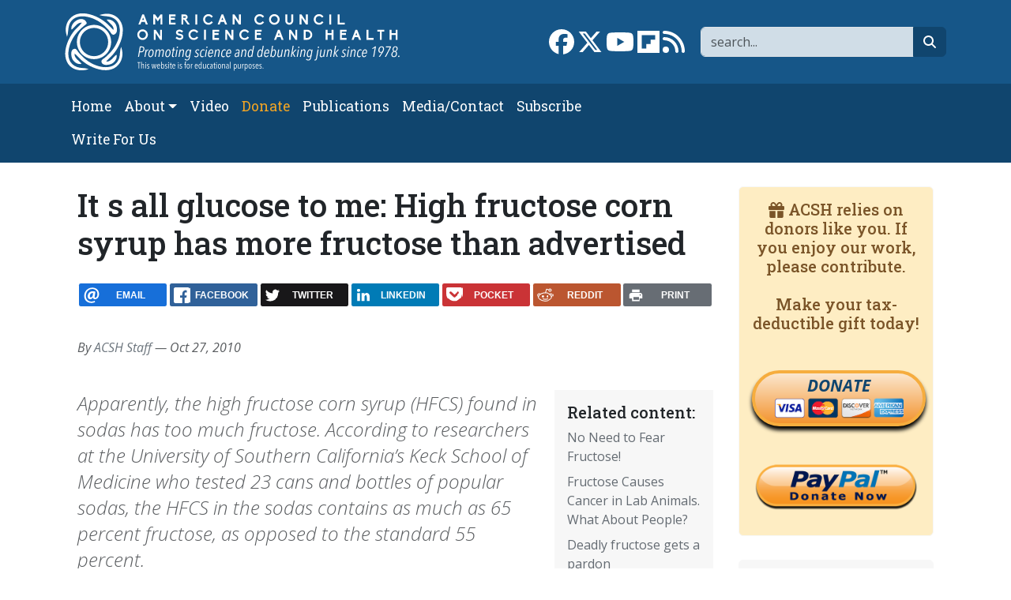

--- FILE ---
content_type: text/html; charset=UTF-8
request_url: https://www.acsh.org/news/2010/10/27/its-all-glucose-to-me-high-fructose-corn-syrup-has-more-fructose-than-advertised
body_size: 9698
content:



<!DOCTYPE html>
<html lang="en" dir="ltr" prefix="og: https://ogp.me/ns#" class="h-100">
	<head>
		<meta charset="utf-8" />
<script>var _paq = _paq || [];(function(){var u=(("https:" == document.location.protocol) ? "https://stat.acsh.org/analytics/" : "http://stat.acsh.org/analytics/");_paq.push(["setSiteId", "1"]);_paq.push(["setTrackerUrl", u+"matomo.php"]);_paq.push(["setDoNotTrack", 1]);_paq.push(["setCustomVariable", 1, "author", "ACSHStaff", "page"]);if (!window.matomo_search_results_active) {_paq.push(["trackPageView"]);}var d=document,g=d.createElement("script"),s=d.getElementsByTagName("script")[0];g.type="text/javascript";g.defer=true;g.async=true;g.src=u+"matomo.js";s.parentNode.insertBefore(g,s);})();</script>
<meta name="description" content="Apparently, the high fructose corn syrup (HFCS) found in sodas has too much fructose. According to researchers at the University of Southern California’s Keck School of Medicine who tested 23 cans and bottles of popular sodas, the HFCS in the sodas contains as much as 65 percent fructose, as opposed to the standard 55 percent." />
<link rel="shortlink" href="https://www.acsh.org/node/32290" />
<link rel="canonical" href="https://www.acsh.org/news/2010/10/27/its-all-glucose-to-me-high-fructose-corn-syrup-has-more-fructose-than-advertised" />
<meta property="og:site_name" content="American Council on Science and Health" />
<meta property="og:type" content="article" />
<meta property="og:url" content="https://www.acsh.org/news/2010/10/27/its-all-glucose-to-me-high-fructose-corn-syrup-has-more-fructose-than-advertised" />
<meta property="og:title" content="It s all glucose to me: High fructose corn syrup has more fructose than advertised" />
<meta property="og:description" content="Apparently, the high fructose corn syrup (HFCS) found in sodas has too much fructose. According to researchers at the University of Southern California’s Keck School of Medicine who tested 23 cans and bottles of popular sodas, the HFCS in the sodas contains as much as 65 percent fructose, as opposed to the standard 55 percent." />
<meta name="twitter:card" content="summary_large_image" />
<meta name="twitter:site" content="@acshorg" />
<meta name="twitter:title" content="It s all glucose to me: High fructose corn syrup has more fructose than advertised" />
<meta name="twitter:description" content="Apparently, the high fructose corn syrup (HFCS) found in sodas has too much fructose. According to researchers at the University of Southern California’s Keck School of Medicine who tested 23 cans and bottles of popular sodas, the HFCS in the sodas contains as much as 65 percent fructose, as opposed to the standard 55 percent." />
<meta name="twitter:site:id" content="@acshorg" />
<meta name="Generator" content="Drupal 10 (https://www.drupal.org)" />
<meta name="MobileOptimized" content="width" />
<meta name="HandheldFriendly" content="true" />
<meta name="viewport" content="width=device-width, initial-scale=1.0" />
<script type="application/ld+json">[
    {
        "@context": "https://schema.org",
        "@type": "NewsArticle",
        "headline": "It  s all glucose to me: High fructose corn syrup has more fructose than advertised",
        "datePublished": "2010-10-27T00:00:00-04:00",
        "author": {
            "@type": "Person",
            "name": "admin"
        }
    }
]</script>
<link rel="icon" href="/themes/custom/b5acsh/favicon.ico" type="image/vnd.microsoft.icon" />

			<title>It s all glucose to me: High fructose corn syrup has more fructose than advertised | American Council on Science and Health</title>
			<link rel="stylesheet" media="all" href="/sites/default/files/css/css_RXgM41CRTJSsfrlIm2ZsyzZViAWoJfLjmMlpohaXKBw.css?delta=0&amp;language=en&amp;theme=b5acsh&amp;include=eJxNjEEOgzAMBD8U8IkH2cRKUzkx8gYofX2lcuEy0sxhZOEVLyrmwjZhXFZ7SeI-MIK3hYShT28KcFE8W_esafVQyrFvbDO_-XOH7tHY6ldTBCBUex0JF4a2e31UPUF_zs3zbvoDNlo4ZQ" />
<link rel="stylesheet" media="all" href="/sites/default/files/css/css_0eZ6diIt346HUjfspDgI9mM4YfyLSa76ey3A_1CNGuQ.css?delta=1&amp;language=en&amp;theme=b5acsh&amp;include=eJxNjEEOgzAMBD8U8IkH2cRKUzkx8gYofX2lcuEy0sxhZOEVLyrmwjZhXFZ7SeI-MIK3hYShT28KcFE8W_esafVQyrFvbDO_-XOH7tHY6ldTBCBUex0JF4a2e31UPUF_zs3zbvoDNlo4ZQ" />

				<script type="application/json" data-drupal-selector="drupal-settings-json">{"path":{"baseUrl":"\/","pathPrefix":"","currentPath":"node\/32290","currentPathIsAdmin":false,"isFront":false,"currentLanguage":"en"},"pluralDelimiter":"\u0003","suppressDeprecationErrors":true,"gtag":{"tagId":"","consentMode":false,"otherIds":[],"events":[],"additionalConfigInfo":[]},"ajaxPageState":{"libraries":"[base64]","theme":"b5acsh","theme_token":null},"ajaxTrustedUrl":{"\/search":true},"gtm":{"tagId":null,"settings":{"data_layer":"dataLayer","include_classes":false,"allowlist_classes":"google\nnonGooglePixels\nnonGoogleScripts\nnonGoogleIframes","blocklist_classes":"customScripts\ncustomPixels","include_environment":false,"environment_id":"","environment_token":""},"tagIds":["GTM-KWBR5RX"]},"matomo":{"disableCookies":false,"trackColorbox":false,"trackMailto":false},"fitvids":{"selectors":".video-embed-field-provider-youtube\r,.media--type-remote-video","custom_vendors":["iframe[src^=\u0022https:\/\/youtu.be\u0022]"],"ignore_selectors":""},"statistics":{"data":{"nid":"32290"},"url":"\/core\/modules\/statistics\/statistics.php"},"rrssb":{"default":{"size":null,"shrink":null,"regrow":null,"minRows":null,"maxRows":null,"prefixReserve":null,"prefixHide":null,"alignRight":false}},"disqusComments":"american-council-on-science-and-health","disqus":{"domain":"american-council-on-science-and-health","url":"https:\/\/www.acsh.org\/news\/2010\/10\/27\/its-all-glucose-to-me-high-fructose-corn-syrup-has-more-fructose-than-advertised","title":"It  s all glucose to me: High fructose corn syrup has more fructose than advertised","identifier":"node\/32290"},"user":{"uid":0,"permissionsHash":"52b9038bef998e8f1654074b64ee9e9b05b22ffb28940c6b0fd6138b601ce2d9"}}</script>
<script src="/core/misc/drupalSettingsLoader.js?v=10.6.1"></script>
<script src="/modules/contrib/google_tag/js/gtag.js?t7za6t"></script>
<script src="/modules/contrib/google_tag/js/gtm.js?t7za6t"></script>
</head>
				<body class="path-node page-node-type-article   d-flex flex-column h-100">
										<div class="visually-hidden-focusable skip-link p-3 container">
						<a href="#main-content" class="p-2">
							Skip to main content
						</a>
					</div>
					<noscript><iframe src="https://www.googletagmanager.com/ns.html?id=GTM-KWBR5RX"
                  height="0" width="0" style="display:none;visibility:hidden"></iframe></noscript>

					  <div class="dialog-off-canvas-main-canvas d-flex flex-column h-100" data-off-canvas-main-canvas>
    
<header>
	

			<nav class="navbar navbar-expand-lg navbar-dark text-light bg-primary" aria-label="Branding and Search">
			<div class="container d-flex">
				<div class="col-12 col-lg-5">  <div class="region region-nav-branding">
    <div id="block-b5acsh-branding" class="block block-system block-system-branding-block">
  
    
  <div class="navbar-brand d-flex align-items-center">

    <a href="/" title="Home" rel="home" class="site-logo d-block">
    <img class="img-fluid" src="/themes/custom/b5acsh/logo.svg" alt="Home" />
  </a>
  
  <div>
    
      </div>
</div>
</div>

  </div>
</div>
				<div class="col-12 col-lg-7">  <div class="region region-nav-branding-extra">
    <div class="views-exposed-form float-sm-end block block-views block-views-exposed-filter-blockrelated-page-search" data-drupal-selector="views-exposed-form-related-page-search" id="block-b5acsh-exposedformrelatedpage-search">
  
    
      <form data-block="nav_branding_extra" region="nav_branding_extra" action="/search" method="get" id="views-exposed-form-related-page-search" accept-charset="UTF-8">
  <div class="form--inline clearfix">
	<label for="edit-search-api-fulltext" class="form-label visually-hidden">Search</label>
	<div class="js-form-item form-item js-form-type-textfield form-type-textfield js-form-item-search-api-fulltext form-item-search-api-fulltext form-no-label">
        

  <input aria-label="Search" data-drupal-selector="edit-search-api-fulltext" type="text" id="edit-search-api-fulltext" name="search_api_fulltext" value="" size="30" maxlength="128" placeholder="search..." class="form-text form-control" title="Search" />


        </div>


  <button data-drupal-selector="edit-submit-related" type="submit" id="edit-submit-related" value="Go" class="button js-form-submit form-submit btn btn-secondary btn-fa btn-fa-search" /><i class="fa-solid fa-magnifying-glass"></i><span class="visually-hidden">search</span></button>



	</div>

</form>

  </div>
<div id="block-b5acsh-sociallinks" class="float-sm-end block block-block-content block-block-contentb3754c77-63fc-4faa-b6d5-f931c60a9787">
  
    
      
            <div class="clearfix text-formatted field field--name-body field--type-text-with-summary field--label-hidden field__item"><div class="social-links"><a href="https://www.facebook.com/ACSHorg" target="_blank"><i class="fa-brands fa-facebook fa-2x"></i><span class="visually-hidden">Link to Facebook page</span></a> <a  href="https://twitter.com/acshorg" target="_blank"><i class="fa-brands fa-x-twitter fa-2x"></i><span class="visually-hidden">Link to X</span></a> <a href="https://www.youtube.com/user/ACSHonTV" target="_blank"><i class="fa-brands fa-youtube fa-2x"></i><span class="visually-hidden">Link to YouTube channel</span></a> <a  href="https://flipboard.com/@acshorg/american-council-on-science-and-health-pgkm82uoz" target="_blank"><i class="fa-brands fa-flipboard fa-2x"></i><span class="visually-hidden">Link to flipboard</span></a> <a href="https://acsh.org/rss.xml" target="_blank"><i class="fas fa-rss fa-2x"></i><span class="visually-hidden">Link to RSS</span></a></div>
</div>
      
  </div>

  </div>
</div>
			</div>
		</nav>
		<nav class="navbar navbar-main navbar-expand-lg navbar-dark text-light bg-secondary" aria-label="Primary menu bar">
			<div class="container d-flex">
				<button class="navbar-toggler collapsed" type="button" data-bs-toggle="collapse" data-bs-target="#navbarSupportedContent" aria-controls="navbarSupportedContent" aria-expanded="false" aria-label="Toggle navigation">
					<span class="navbar-toggler-icon"></span>
				</button>

				<div class="collapse navbar-collapse" id="navbarSupportedContent">
					<div class="col-12 col-lg-8">  <div class="region region-nav-main">
    <nav role="navigation" aria-labelledby="block-b5acsh-main-navigation-menu" id="block-b5acsh-main-navigation" class="block block-menu navigation menu--main">
            
  <h5 class="visually-hidden" id="block-b5acsh-main-navigation-menu">Main navigation</h5>
  

        
            <ul data-block="nav_main" region="nav_main" class="navbar-nav flex-wrap nav-level-0">
                    <li class="nav-item">
          <a href="/" class="nav-link" data-drupal-link-system-path="&lt;front&gt;">Home</a>
      </li>

                    <li class="nav-item dropdown">
          <span class="nav-link dropdown-toggle" role="button" data-bs-toggle="dropdown" aria-expanded="false" title="Expand menu About">About</span>
                  <ul data-block="nav_main" region="nav_main" class="dropdown-menu nav-level-1">
                    <li class="nav-item">
          <a href="/about-acsh-0" class="dropdown-item" data-drupal-link-system-path="node/32178">About ACSH</a>
      </li>

                    <li class="nav-item">
          <a href="/financials" class="dropdown-item" data-drupal-link-system-path="node/32175">Financials</a>
      </li>

                    <li class="nav-item">
          <a href="/our-team" class="dropdown-item" data-drupal-link-system-path="node/32170">Our Team</a>
      </li>

        </ul>
  
      </li>

                    <li class="nav-item">
          <a href="/video" class="nav-link" data-drupal-link-system-path="video">Video</a>
      </li>

                    <li class="nav-item">
          <a href="https://form-renderer-app.donorperfect.io/give/american-council-on-science-and-health/donate-now" target="_blank" class="nav-link-donate nav-link">Donate</a>
      </li>

                    <li class="nav-item">
          <a href="/publications" class="nav-link" data-drupal-link-system-path="node/32147">Publications</a>
      </li>

                    <li class="nav-item">
          <a href="/contact" class="nav-link" data-drupal-link-system-path="node/32148">Media/Contact</a>
      </li>

                    <li class="nav-item">
          <a href="/subscribe" class="nav-link" data-drupal-link-system-path="node/32174">Subscribe</a>
      </li>

                    <li class="nav-item">
          <a href="/submit-article-acsh" class="nav-link" data-drupal-link-system-path="node/32163">Write For Us</a>
      </li>

        </ul>
  



  </nav>

  </div>
</div>
					<div class="col-12 col-lg-4"></div>
				</div>
			</div>
		</nav>
	
</header>

<main role="main">
	<a id="main-content" tabindex="-1"></a>
	
	
	
	

	<div class="container">
				<div class="row g-0">
			
							<div class="order-1 order-lg-2 col-12 col-lg-9">
					  <div class="region region-content">
    <div data-drupal-messages-fallback class="hidden"></div>
<div id="block-b5acsh-page-title" class="block block-core block-page-title-block">
  
    
      
<h1><span class="field field--name-title field--type-string field--label-hidden">It  s all glucose to me: High fructose corn syrup has more fructose than advertised</span>
</h1>


  </div>
<div id="block-b5acsh-ridiculouslyresponsivesocialsharebuttonsrrssbblock" class="mt-4 mb-4 block block-rrssb block-rrssb-block">
  
    
      <div  class="rrssb rrssb-bs-default">
    <ul class="rrssb-buttons">
          <li class="rrssb-email">
        <a href="mailto:?subject=It%20%20s%20all%20glucose%20to%20me%3A%20High%20fructose%20corn%20syrup%20has%20more%20fructose%20than%20advertised&amp;body=https%3A%2F%2Fwww.acsh.org%2Fnews%2F2010%2F10%2F27%2Fits-all-glucose-to-me-high-fructose-corn-syrup-has-more-fructose-than-advertised" >
          <span class="rrssb-icon"></span>
          <span class="rrssb-text">email</span>
        </a>
      </li>
          <li class="rrssb-facebook">
        <a href="https://www.facebook.com/sharer/sharer.php?u=https%3A%2F%2Fwww.acsh.org%2Fnews%2F2010%2F10%2F27%2Fits-all-glucose-to-me-high-fructose-corn-syrup-has-more-fructose-than-advertised" class="popup">
          <span class="rrssb-icon"></span>
          <span class="rrssb-text">facebook</span>
        </a>
      </li>
          <li class="rrssb-twitter">
        <a href="https://twitter.com/intent/tweet?text=It%20%20s%20all%20glucose%20to%20me%3A%20High%20fructose%20corn%20syrup%20has%20more%20fructose%20than%20advertised&amp;url=https%3A%2F%2Fwww.acsh.org%2Fnews%2F2010%2F10%2F27%2Fits-all-glucose-to-me-high-fructose-corn-syrup-has-more-fructose-than-advertised" class="popup">
          <span class="rrssb-icon"></span>
          <span class="rrssb-text">twitter</span>
        </a>
      </li>
          <li class="rrssb-linkedin">
        <a href="https://www.linkedin.com/shareArticle?mini=true&amp;url=https%3A%2F%2Fwww.acsh.org%2Fnews%2F2010%2F10%2F27%2Fits-all-glucose-to-me-high-fructose-corn-syrup-has-more-fructose-than-advertised&amp;title=It%20%20s%20all%20glucose%20to%20me%3A%20High%20fructose%20corn%20syrup%20has%20more%20fructose%20than%20advertised" class="popup">
          <span class="rrssb-icon"></span>
          <span class="rrssb-text">linkedin</span>
        </a>
      </li>
          <li class="rrssb-pocket">
        <a href="https://getpocket.com/save?url=https%3A%2F%2Fwww.acsh.org%2Fnews%2F2010%2F10%2F27%2Fits-all-glucose-to-me-high-fructose-corn-syrup-has-more-fructose-than-advertised" class="popup">
          <span class="rrssb-icon"></span>
          <span class="rrssb-text">pocket</span>
        </a>
      </li>
          <li class="rrssb-reddit">
        <a href="https://www.reddit.com/submit?url=https%3A%2F%2Fwww.acsh.org%2Fnews%2F2010%2F10%2F27%2Fits-all-glucose-to-me-high-fructose-corn-syrup-has-more-fructose-than-advertised&amp;title=It%20%20s%20all%20glucose%20to%20me%3A%20High%20fructose%20corn%20syrup%20has%20more%20fructose%20than%20advertised" class="popup">
          <span class="rrssb-icon"></span>
          <span class="rrssb-text">reddit</span>
        </a>
      </li>
          <li class="rrssb-print">
        <a href="javascript:window.print()" >
          <span class="rrssb-icon"></span>
          <span class="rrssb-text">print</span>
        </a>
      </li>
      </ul>
</div>

  </div>
<div id="block-b5acsh-content" class="block block-system block-system-main-block">
  
    
      

  
  
  



<article class="node node--type-article node--promoted node--view-mode-full">

  
    

      
        
                    
        
    
    <div class="node__meta">
      
 
  

      <div class="fst-italic text-muted"}>
        By <a href="/profile/acsh-staff-0">ACSH Staff</a>   — Oct 27, 2010
        
      </div>
    </div>
    
  

      
      <div class="col-12 col—md-4 col-lg-3 float-end block-related bg-light p-3 ms-3 mb-3">
      <h2 class="h5">Related content:</h2>
      
<div class="views-element-container"><div class="view view-related view-id-related view-display-id-block_related js-view-dom-id-0458d6db2c74d2ab580b99ad9ed968b145e06d55083ac3915738d8baadad7807">
  
    
      
      <div class="view-content">
          <div class="mb-2 views-row"><div class="views-field views-field-title"><span class="field-content"><a href="/news/2019/10/03/no-need-fear-fructose-14315" hreflang="en">No Need to Fear Fructose!</a></span></div></div>
    <div class="mb-2 views-row"><div class="views-field views-field-title"><span class="field-content"><a href="/news/2024/12/18/fructose-causes-cancer-lab-animals-what-about-people-49177" hreflang="en">Fructose Causes Cancer in Lab Animals. What About People? </a></span></div></div>
    <div class="mb-2 views-row"><div class="views-field views-field-title"><span class="field-content"><a href="/news/2012/02/21/deadly-fructose-gets-a-pardon" hreflang="en">Deadly fructose gets a pardon</a></span></div></div>
    <div class="mb-2 views-row"><div class="views-field views-field-title"><span class="field-content"><a href="/news/2012/06/27/fructose-needs-better-p-r" hreflang="en">Fructose needs better P.R.</a></span></div></div>
    <div class="mb-2 views-row"><div class="views-field views-field-title"><span class="field-content"><a href="/news/2022/04/27/fructose-fructose-fructose-16280" hreflang="en">Fructose is Fructose is Fructose</a></span></div></div>

    </div>
  
          </div>
</div>

    </div>
  
  <div class="node__content">
    <div class="lead article-lead fst-italic text-muted">Apparently, the high fructose corn syrup (HFCS) found in sodas has too much fructose. According to researchers at the University of Southern California’s Keck School of Medicine who tested 23 cans and bottles of popular sodas, the HFCS in the sodas contains as much as 65 percent fructose, as opposed to the standard 55 percent.</div>
    
        
          
      
            <div class="clearfix text-formatted field field--name-body field--type-text-with-summary field--label-hidden field__item"><p>Apparently, the high fructose corn syrup (HFCS) found in sodas has <a href="http://www.latimes.com/health/boostershots/la-heb-too-much-fructose-in-hfcs-soda-20101026,0,6294691.story?track=rss">too much fructose</a>. According to researchers at the University of Southern California’s Keck School of Medicine who tested 23 cans and bottles of popular sodas, the HFCS in the sodas contains as much as 65 percent fructose, as opposed to the standard 55 percent. HFCS is falsely under the gun as a cause of obesity because it was added ubiquitously to processed foods beginning around the same time the obesity rate began to increase.<br><br>ACSH's Dr. Josh Bloom wonders what all the fuss is about. “Sucrose (cane sugar) is broken down to fructose and glucose in the stomach. Fructose is then metabolized into glucose by the liver, so all sugar is broken down into glucose in the end. I do, however, have a problem with its use in certain canned vegetables, soup and baked goods to improve their color because it adds unnecessary calories to those foods.” <br></p>
</div>
      
    
        
    
  </div>
  
  <div class="content-blocks-bottom">  <div class="region region-content-inner-bottom">
    <div id="block-b5acsh-mailchimpsubscription" class="mb-3 block block-block-content block-block-contenta636ae9d-1c14-4549-aa1d-e66affe532cc">
  
    
      
            <div class="clearfix text-formatted field field--name-body field--type-text-with-summary field--label-hidden field__item"><!-- Begin Mailchimp Signup Form -->
<div id="mc_embed_signup" class="card card-body border-primary border-5 bg-light">
  <form action="https://acsh.us5.list-manage.com/subscribe/post?u=e1d6694ab0b077b8204eeeb23&amp;id=31c0870159" method="post" id="mc-embedded-subscribe-form" name="mc-embedded-subscribe-form" class="validate" target="_blank" novalidate>
    <div id="mc_embed_signup_scroll" class="row">

      <div class="h3 col-12 mb-3 text-primary">Subscribe to our newsletter</div>

      <div class="mc-field-group col-4 mb-3">
        <label for="mce-EMAIL" class="form-label visually-hidden">Email  <span class="asterisk">*</span><span class="small">required</span></label>

        <input type="email" value="" name="EMAIL" class="required email form-control border-primary border-2" id="mce-EMAIL" placeholder="Email*">
      </div>

      <div class="mc-field-group col-4 mb-3">
        <label for="mce-NAME" class="form-label visually-hidden">Name</label>

        <input type="text" value="" name="NAME" class="form-control border-primary border-2" id="mce-NAME" placeholder="Name">
      </div>

      <div class="mc-field-group col-4 mb-3">
        <input type="submit" value="Subscribe" name="subscribe" id="mc-embedded-subscribe" class="button btn btn-primary" title="subscribe button">
      </div>

      <div class="mc-field-group input-group col-12" style="display:none"><strong>Newsletter Frequency </strong>
        <ul>
          <li>
            <input type="checkbox" value="1" name="group[4][1]" id="mce-group[4]-4-0" checked>

            <label for="mce-group[4]-4-0">Both Dispatch and Weekend Edition</label>
          </li>
          <li>
            <input type="checkbox" value="2" name="group[4][2]" id="mce-group[4]-4-1">

            <label for="mce-group[4]-4-1">Dispatch only</label>
          </li>
          <li>
            <input type="checkbox" value="4" name="group[4][4]" id="mce-group[4]-4-2">

            <label for="mce-group[4]-4-2">Weekend Edition Only</label>
          </li>
          <li>
            <input type="checkbox" value="8" name="group[4][8]" id="mce-group[4]-4-3">

            <label for="mce-group[4]-4-3">No newsletter</label>
          </li>
        </ul>
      </div>

      <div id="mce-responses" class="col-12">
        <div class="response" id="mce-error-response" style="display:none"></div>

        <div class="response" id="mce-success-response" style="display:none"></div>
      </div>    <!-- real people should not fill this in and expect good things - do not remove this or risk form bot signups-->
	    <div style="position: absolute; left: -5000px;" aria-hidden="true" class="col-12">
        <input type="text" name="b_e1d6694ab0b077b8204eeeb23_31c0870159" tabindex="-1" value="">
      </div>
    </div>
  </form>
</div>

<!--End mc_embed_signup--></div>
      
  </div>
<div id="block-b5acsh-ridiculouslyresponsivesocialsharebuttonsrrssbblock-2" class="mb-3 block block-rrssb block-rrssb-block">
  
    
      <div  class="rrssb rrssb-bs-default">
    <ul class="rrssb-buttons">
          <li class="rrssb-email">
        <a href="mailto:?subject=It%20%20s%20all%20glucose%20to%20me%3A%20High%20fructose%20corn%20syrup%20has%20more%20fructose%20than%20advertised&amp;body=https%3A%2F%2Fwww.acsh.org%2Fnews%2F2010%2F10%2F27%2Fits-all-glucose-to-me-high-fructose-corn-syrup-has-more-fructose-than-advertised" >
          <span class="rrssb-icon"></span>
          <span class="rrssb-text">email</span>
        </a>
      </li>
          <li class="rrssb-facebook">
        <a href="https://www.facebook.com/sharer/sharer.php?u=https%3A%2F%2Fwww.acsh.org%2Fnews%2F2010%2F10%2F27%2Fits-all-glucose-to-me-high-fructose-corn-syrup-has-more-fructose-than-advertised" class="popup">
          <span class="rrssb-icon"></span>
          <span class="rrssb-text">facebook</span>
        </a>
      </li>
          <li class="rrssb-twitter">
        <a href="https://twitter.com/intent/tweet?text=It%20%20s%20all%20glucose%20to%20me%3A%20High%20fructose%20corn%20syrup%20has%20more%20fructose%20than%20advertised&amp;url=https%3A%2F%2Fwww.acsh.org%2Fnews%2F2010%2F10%2F27%2Fits-all-glucose-to-me-high-fructose-corn-syrup-has-more-fructose-than-advertised" class="popup">
          <span class="rrssb-icon"></span>
          <span class="rrssb-text">twitter</span>
        </a>
      </li>
          <li class="rrssb-linkedin">
        <a href="https://www.linkedin.com/shareArticle?mini=true&amp;url=https%3A%2F%2Fwww.acsh.org%2Fnews%2F2010%2F10%2F27%2Fits-all-glucose-to-me-high-fructose-corn-syrup-has-more-fructose-than-advertised&amp;title=It%20%20s%20all%20glucose%20to%20me%3A%20High%20fructose%20corn%20syrup%20has%20more%20fructose%20than%20advertised" class="popup">
          <span class="rrssb-icon"></span>
          <span class="rrssb-text">linkedin</span>
        </a>
      </li>
          <li class="rrssb-pocket">
        <a href="https://getpocket.com/save?url=https%3A%2F%2Fwww.acsh.org%2Fnews%2F2010%2F10%2F27%2Fits-all-glucose-to-me-high-fructose-corn-syrup-has-more-fructose-than-advertised" class="popup">
          <span class="rrssb-icon"></span>
          <span class="rrssb-text">pocket</span>
        </a>
      </li>
          <li class="rrssb-reddit">
        <a href="https://www.reddit.com/submit?url=https%3A%2F%2Fwww.acsh.org%2Fnews%2F2010%2F10%2F27%2Fits-all-glucose-to-me-high-fructose-corn-syrup-has-more-fructose-than-advertised&amp;title=It%20%20s%20all%20glucose%20to%20me%3A%20High%20fructose%20corn%20syrup%20has%20more%20fructose%20than%20advertised" class="popup">
          <span class="rrssb-icon"></span>
          <span class="rrssb-text">reddit</span>
        </a>
      </li>
          <li class="rrssb-print">
        <a href="javascript:window.print()" >
          <span class="rrssb-icon"></span>
          <span class="rrssb-text">print</span>
        </a>
      </li>
      </ul>
</div>

  </div>

  </div>
</div>
  
              
            <div class="field field--name-field-disqus field--type-disqus-comment field--label-hidden field__item">
<div id="disqus_thread"><noscript>
  <p>
    <a href="http://american-council-on-science-and-health.disqus.com/">View the discussion thread.</a>
  </p>
</noscript>
</div>
</div>
      
        
      <div class="autor-brief card card-body border-light bg-light clearfix">
      
<div class="views-element-container"><div class="article-list view view-articles view-id-articles view-display-id-block_latest_node js-view-dom-id-815ffd631a0157ba505681108923000c1d0d5e1aa333670288d7db6852efcdb5">
  
    
          <div class="attachment attachment-before">
      
<div class="views-element-container"><div class="view view-articles view-id-articles view-display-id-attachment_1 js-view-dom-id-c82445c30bb3e580a99a20ebaf9683c351a6f5acbca24f3f78d7cb8920b57f52">
  
    
      
      <div class="view-content">
          <div class="views-row"><div class="views-field views-field-nothing"><span class="field-content"><div class="row mb-4">
<div class="col-12 col-sm-3"><a href="/profile/acsh-staff-0"></a></div>
<div class="col-12 col-sm-9">
<h3><a href="/profile/acsh-staff-0">ACSH Staff</a></h3>

</div>
</div>
<h5>Recent articles by this author:</h5></span></div></div>

    </div>
  
          </div>
</div>

    </div>
  
      <div class="view-content">
          <div class="views-row"><div class="views-field views-field-title"><span class="field-content"><a href="/news/2023/07/05/fukushimas-tritiated-water-17176" hreflang="en">Fukushima&#039;s Tritiated Water</a></span></div></div>
    <div class="views-row"><div class="views-field views-field-title"><span class="field-content"><a href="/news/2021/06/23/investigation-scientology-linked-lawyers-spread-lies-about-vaccines-and-gmos-attack-scientists-15627" hreflang="en">Investigation: Scientology-Linked Lawyers Spread Lies About Vaccines and GMOs, Attack Scientists</a></span></div></div>
    <div class="views-row"><div class="views-field views-field-title"><span class="field-content"><a href="/news/2021/03/09/acsh-paul-thacker-and-his-thacker-trolls-15389" hreflang="en">ACSH, Paul Thacker, and His &#039;Thacker of Trolls&#039;</a></span></div></div>
    <div class="views-row"><div class="views-field views-field-title"><span class="field-content"><a href="/news/2020/12/14/why-vaccine-can-provide-better-immunity-actual-infection-15214" hreflang="en">Why a Vaccine Can Provide Better Immunity than an Actual Infection</a></span></div></div>
    <div class="views-row"><div class="views-field views-field-title"><span class="field-content"><a href="/news/2020/11/27/perchlorate-drinking-water-15181" hreflang="en">Perchlorate in Drinking Water</a></span></div></div>

    </div>
  
          
<div class="more-link"><a href="/profile/acsh-staff-0/articles">All articles by this author <i class="fa-solid fa-angles-right"></i></a></div>

      </div>
</div>

    </div>
    
</article>

  </div>

  </div>

					
				</div>

			
							<div class="order-3 col-12 col-lg-3">
					  <div class="region region-sidebar-second">
    <div id="block-b5acsh-donate" class="block-donate block block-block-content block-block-contentafc8362e-0b53-4624-9ae7-5b7bd1087d64 bg-light card card-body border-light">
  
    
      
            <div class="clearfix text-formatted field field--name-body field--type-text-with-summary field--label-hidden field__item"><h5><i class="fas fa-gift" aria-hidden="true"></i>  ACSH relies on donors like you. If you enjoy our work, please contribute.<br />
<br />
Make your tax-deductible gift today!</h5>

<p>&nbsp;</p>

<div class="donate-button-wrapper"><a class="donate-button" href="https://form-renderer-app.donorperfect.io/give/american-council-on-science-and-health/donate-now" target="_blank">DONATE<br />
<img alt="donate to ACSH" class="img-responsive donate-cc" height="38" src="/themes/custom/b5acsh/visa-mastercard-amex.png" width="163" /></a></div>

<p>&nbsp;</p>

<div class="donate-button-wrapper"><a href="https://www.paypal.com/cgi-bin/webscr?cmd=_s-xclick&amp;hosted_button_id=XFYSF3CJME29C&amp;source=url" target="_blank"><img alt="donate to ACSH" class="img-responsive donate-pp" src="/themes/custom/b5acsh/paypal-donate-button.png" /></a></div>
</div>
      
  </div>
<div class="views-element-container article-list block block-views block-views-blockarticles-misc-block-popular bg-light card card-body border-light" id="block-b5acsh-views-block-articles-misc-block-popular">
  
      <h2 class="h3">Popular articles</h2>
    
      
<div data-block="sidebar_second" region="sidebar_second"><div class="article-list view view-articles-misc view-id-articles_misc view-display-id-block_popular js-view-dom-id-02740609e9061933e744887bf1b27c40dbca7ca811c880fb7da2382a19e01f76">
  
    
      <div class="view-header">
      <img loading="lazy" src="/sites/default/files/styles/taxonomy_midi/public/category/popular.jpg?itok=Nb7H65XL" width="500" height="150" alt="" class="img-fluid image-style-taxonomy-midi mb-3">
    </div>
      
      <div class="view-content">
          <div class="views-row"><div class="views-field views-field-title"><span class="field-content"><a href="/news/2026/01/20/people-hear-music-very-differently-some-cant-enjoy-it-all-49919" hreflang="en">People Hear Music Very Differently. Some Can&#039;t Enjoy It At All</a></span></div></div>
    <div class="views-row"><div class="views-field views-field-title"><span class="field-content"><a href="/news/2026/01/20/grilling-science-behind-grilled-cheese-sandwich-49928" hreflang="en">Grilling the Science Behind the Grilled Cheese Sandwich</a></span></div></div>
    <div class="views-row"><div class="views-field views-field-title"><span class="field-content"><a href="/news/2026/01/16/unsettled-truths-food-medicine-and-limits-what-we-know-49913" hreflang="en">Unsettled Truths: Food, Medicine, and the Limits of What We Know</a></span></div></div>
    <div class="views-row"><div class="views-field views-field-title"><span class="field-content"><a href="/news/2026/01/23/its-national-pie-day-heres-plate-full-nonsense-49931" hreflang="en">It&#039;s National Pie Day: Here&#039;s A Plate Full of Nonsense</a></span></div></div>
    <div class="views-row"><div class="views-field views-field-title"><span class="field-content"><a href="/news/2026/01/14/fishing-benefits-fish-oil-supplements-49917" hreflang="en">Fishing for the Benefits of Fish Oil Supplements</a></span></div></div>

    </div>
  
          </div>
</div>

  </div>
<div class="views-element-container block block-views block-views-blockarticles-misc-block-2 bg-light card card-body border-light" id="block-b5acsh-views-block-articles-misc-block-2">
  
      <h2 class="h3">ACSH Podcasts</h2>
    
      
<div data-block="sidebar_second" region="sidebar_second"><div class="article-list view view-articles-misc view-id-articles_misc view-display-id-block_2 js-view-dom-id-40d6beaf928cdc3756a638226e302f4e4dbd354f66018a15fb250d37429a5181">
  
    
          <div class="attachment attachment-before">
      
<div class="views-element-container"><div class="article-list view view-articles-misc view-id-articles_misc view-display-id-attachment_1 js-view-dom-id-2cc6e2152e1900607832ee8ddaed276099d4ae9c3e905ec04571fff81056e953">
  
    
      
      <div class="view-content">
          <div class="views-row"><div class="views-field views-field-field-image"><div class="field-content">  <a href="/news/2026/01/08/podcast-ultra-processed-food-isnt-driving-disease-epidemic-49906" hreflang="en">
<img loading="lazy" src="https://www.acsh.org/sites/default/files/styles/taxonomy_midi/public/articles/screenshot-2026-01-06-at-13-15-39-imagine-grok.png.jpg?itok=c_Yh4cLn" width="500" height="150" alt="Podcast: &#039;Ultra-Processed&#039; Food Isn&#039;t Driving A Disease Epidemic" class="img-fluid image-style-taxonomy-midi" />
</a>
</div></div></div>

    </div>
  
          </div>
</div>

    </div>
  
      <div class="view-content">
          <div class="views-row"><div class="views-field views-field-title"><span class="field-content"><a href="/news/2026/01/08/podcast-ultra-processed-food-isnt-driving-disease-epidemic-49906" hreflang="en">Podcast: &#039;Ultra-Processed&#039; Food Isn&#039;t Driving A Disease Epidemic</a></span></div></div>
    <div class="views-row"><div class="views-field views-field-title"><span class="field-content"><a href="/news/2026/01/06/podcast-scromiting-your-way-er-another-downside-marijuana-use-49905" hreflang="en">Podcast: Scromiting Your Way Into The ER. Another Downside of Marijuana Use</a></span></div></div>
    <div class="views-row"><div class="views-field views-field-title"><span class="field-content"><a href="/news/2025/12/29/podcast-gluten-sensitivity-health-fad-or-medical-condition-49885" hreflang="en">Podcast: Gluten Sensitivity—Health Fad or Medical Condition?</a></span></div></div>
    <div class="views-row"><div class="views-field views-field-title"><span class="field-content"><a href="/news/2025/12/26/podcast-everything-you-know-about-opioid-epidemic-wrong-49883" hreflang="en">Podcast: Everything You Know About the &#039;Opioid Epidemic&#039; Is Wrong</a></span></div></div>
    <div class="views-row"><div class="views-field views-field-title"><span class="field-content"><a href="/news/2025/12/16/podcast-dumb-luck-might-have-generated-cancer-breakthrough-49869" hreflang="en">Podcast: Dumb Luck Might Have Generated a Cancer Breakthrough</a></span></div></div>

    </div>
  
          
<div class="more-link"><a href="/podcast">More podcasts <i class="fa-solid fa-angles-right"></i></a></div>

      </div>
</div>

  </div>
<div class="views-element-container block block-views block-views-blockarticles-misc-block-latest-josh bg-light card card-body border-light" id="block-b5acsh-views-block-articles-misc-block-latest-josh">
  
      <h2 class="h3">Latest from Josh</h2>
    
      
<div data-block="sidebar_second" region="sidebar_second"><div class="article-list view view-articles-misc view-id-articles_misc view-display-id-block_latest_josh js-view-dom-id-c5cbafe3847f91274ace97b4f519bb9cc3309535e6e1fcb8b33833eae086abb8">
  
    
      
      <div class="view-content">
          <div class="views-row"><div class="views-field views-field-title"><span class="field-content"><a href="/news/2026/01/23/its-national-pie-day-heres-plate-full-nonsense-49931" hreflang="en">It&#039;s National Pie Day: Here&#039;s A Plate Full of Nonsense</a></span></div></div>
    <div class="views-row"><div class="views-field views-field-title"><span class="field-content"><a href="/news/2026/01/20/people-hear-music-very-differently-some-cant-enjoy-it-all-49919" hreflang="en">People Hear Music Very Differently. Some Can&#039;t Enjoy It At All</a></span></div></div>
    <div class="views-row"><div class="views-field views-field-title"><span class="field-content"><a href="/news/2026/01/13/robitussin-marketing-bend-over-and-cough-49911" hreflang="en"> Robitussin Marketing – Bend Over and Cough</a></span></div></div>
    <div class="views-row"><div class="views-field views-field-title"><span class="field-content"><a href="/news/2026/01/09/astoundingly-pink-viagra-once-again-news-49877" hreflang="en">Astoundingly, &#039;Pink Viagra&#039; is Once Again in the News.</a></span></div></div>

    </div>
  
          
<div class="more-link"><a href="/profile/josh-bloom/articles">More articles <i class="fa-solid fa-angles-right"></i></a></div>

      </div>
</div>

  </div>
<div class="views-element-container block block-views block-views-blockarticles-misc-block-1 bg-light card card-body border-light" id="block-b5acsh-views-block-articles-misc-block-1">
  
      <h2 class="h3">Latest from Chuck</h2>
    
      
<div data-block="sidebar_second" region="sidebar_second"><div class="article-list view view-articles-misc view-id-articles_misc view-display-id-block_1 js-view-dom-id-8f009180a3c8c871ada7ce738d7f27c1097c69509ff4adbc3791185cced5fad1">
  
    
      
      <div class="view-content">
          <div class="views-row"><div class="views-field views-field-title"><span class="field-content"><a href="/news/2026/01/21/why-policy-needs-research-red-team-49923" hreflang="en">Why Policy Needs a Research Red Team</a></span></div></div>
    <div class="views-row"><div class="views-field views-field-title"><span class="field-content"><a href="/news/2026/01/19/fine-motor-skills-and-four-letter-words-49922" hreflang="en">Fine Motor Skills and Four-Letter Words</a></span></div></div>
    <div class="views-row"><div class="views-field views-field-title"><span class="field-content"><a href="/news/2026/01/16/unsettled-truths-food-medicine-and-limits-what-we-know-49913" hreflang="en">Unsettled Truths: Food, Medicine, and the Limits of What We Know</a></span></div></div>
    <div class="views-row"><div class="views-field views-field-title"><span class="field-content"><a href="/news/2026/01/14/only-listener-room-how-chatbots-fill-medicines-communication-gap-49915" hreflang="en">The Only Listener in the Room: How Chatbots Fill Medicine’s Communication Gap</a></span></div></div>

    </div>
  
          
<div class="more-link"><a href="/profile/chuck-dinerstein-md-mba/articles">More articles <i class="fa-solid fa-angles-right"></i></a></div>

      </div>
</div>

  </div>

  </div>

				</div>
					</div>
	</div>

</main>

	<footer class="mt-auto text-light footer-dark bg-dark">
		<div class="container">
			  <div class="region region-footer">
    <nav role="navigation" aria-labelledby="block-b5acsh-footer-menu" id="block-b5acsh-footer" class="mb-4 block block-menu navigation menu--footer">
            
  <h5 class="visually-hidden" id="block-b5acsh-footer-menu">Footer</h5>
  

        
              <ul data-block="footer" region="footer" class="nav navbar-nav">
                    <li class="nav-item">
        <a href="/privacy-policy" class="nav-link" data-drupal-link-system-path="node/32134">Privacy Policy</a>
              </li>
                <li class="nav-item">
        <a href="/contact" class="nav-link" data-drupal-link-system-path="node/32148">Contact us</a>
              </li>
        </ul>
  


  </nav>
<div id="block-b5acsh-footermessage" class="block block-block-content block-block-contenta3b4f857-1282-4788-97bd-f8661aca4be7">
  
    
      
            <div class="clearfix text-formatted field field--name-body field--type-text-with-summary field--label-hidden field__item"><p>COPYRIGHT © 1978-2024 BY THE AMERICAN COUNCIL ON SCIENCE AND HEALTH</p>
<p>Email: <a href="mailto:info@acsh.org">info@acsh.org</a><br>Phone: 301-980-4579</p>
<p>The American Council on Science and Health is a research and education organization operating under Section 501(c)(3) of the Internal Revenue Code. Contributions are fully tax-deductible. ACSH does not have an endowment. We raise our funds each year primarily from individuals and foundations.</p>
</div>
      
  </div>

  </div>

		</div>
	</footer>

  </div>

					
					<script src="/core/assets/vendor/jquery/jquery.min.js?v=3.7.1"></script>
<script src="/core/assets/vendor/once/once.min.js?v=1.0.1"></script>
<script src="/core/misc/drupal.js?v=10.6.1"></script>
<script src="/core/misc/drupal.init.js?v=10.6.1"></script>
<script src="/core/assets/vendor/tabbable/index.umd.min.js?v=6.3.0"></script>
<script src="https://use.fontawesome.com/releases/v6.5.2/js/all.js" crossorigin="anonymous"></script>
<script src="https://use.fontawesome.com/releases/v6.5.2/js/v4-shims.js" crossorigin="anonymous"></script>
<script src="/themes/custom/b5acsh/js/local.js?t7za6t"></script>
<script src="/themes/contrib/bootstrap5/dist/bootstrap/5.3.3/dist/js/bootstrap.bundle.js?v=5.3.3"></script>
<script src="/core/misc/debounce.js?v=10.6.1"></script>
<script src="/core/misc/form.js?v=10.6.1"></script>
<script src="/modules/contrib/disqus/js/disqus.js?v=1.x"></script>
<script src="/modules/contrib/disqus/js/disqus.settings.js?v=1.x"></script>
<script src="/libraries/fitvids/jquery.fitvids.js?v=10.6.1"></script>
<script src="/modules/contrib/fitvids/js/init-fitvids.js?v=10.6.1"></script>
<script src="/core/misc/progress.js?v=10.6.1"></script>
<script src="/core/assets/vendor/loadjs/loadjs.min.js?v=4.3.0"></script>
<script src="/core/misc/announce.js?v=10.6.1"></script>
<script src="/core/misc/message.js?v=10.6.1"></script>
<script src="/core/misc/ajax.js?v=10.6.1"></script>
<script src="/modules/contrib/google_tag/js/gtag.ajax.js?t7za6t"></script>
<script src="/modules/contrib/matomo/js/matomo.js?t7za6t"></script>
<script src="/libraries/rrssb-plus/js/rrssb.min.js?v=0.5.x"></script>
<script src="/modules/contrib/rrssb/rrssb.init.js?v=10.6.1"></script>
<script src="/core/modules/statistics/statistics.js?v=10.6.1"></script>
</body>
				</html>
